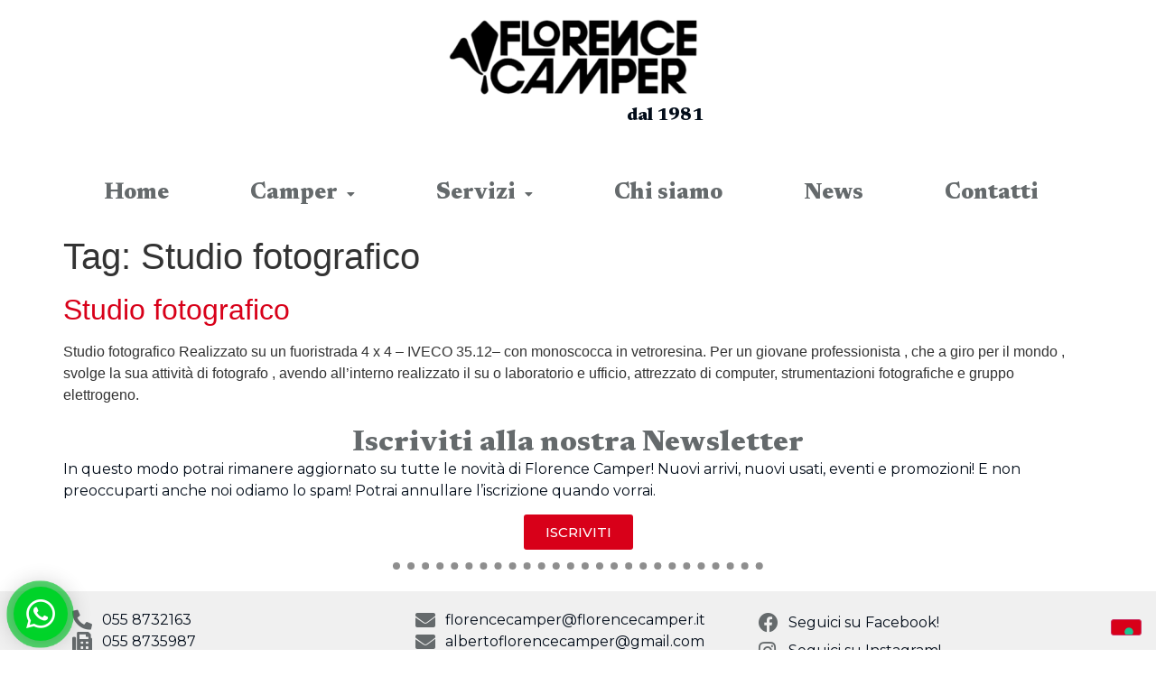

--- FILE ---
content_type: text/css
request_url: https://florencecamper.it/wp-content/uploads/elementor/css/post-25.css?ver=1730879136
body_size: 926
content:
.elementor-25 .elementor-element.elementor-element-4aa196d{--display:flex;--flex-direction:row;--container-widget-width:initial;--container-widget-height:100%;--container-widget-flex-grow:1;--container-widget-align-self:stretch;--flex-wrap-mobile:wrap;--gap:0px 0px;--flex-wrap:wrap;--background-transition:0.3s;}.elementor-25 .elementor-element.elementor-element-21ae827{--display:flex;--flex-direction:column;--container-widget-width:100%;--container-widget-height:initial;--container-widget-flex-grow:0;--container-widget-align-self:initial;--flex-wrap-mobile:wrap;--background-transition:0.3s;}.elementor-25 .elementor-element.elementor-element-e954690{--display:flex;--flex-direction:column;--container-widget-width:100%;--container-widget-height:initial;--container-widget-flex-grow:0;--container-widget-align-self:initial;--flex-wrap-mobile:wrap;--background-transition:0.3s;}.elementor-widget-site-logo .hfe-site-logo-container .hfe-site-logo-img{border-color:var( --e-global-color-primary );}.elementor-widget-site-logo .widget-image-caption{color:var( --e-global-color-text );font-family:var( --e-global-typography-text-font-family ), Sans-serif;font-weight:var( --e-global-typography-text-font-weight );}.elementor-25 .elementor-element.elementor-element-cde0c1a .hfe-site-logo-container, .elementor-25 .elementor-element.elementor-element-cde0c1a .hfe-caption-width figcaption{text-align:center;}.elementor-25 .elementor-element.elementor-element-cde0c1a .widget-image-caption{margin-top:0px;margin-bottom:0px;}.elementor-25 .elementor-element.elementor-element-cde0c1a .hfe-site-logo-container .hfe-site-logo-img{border-style:none;}.elementor-widget-text-editor{color:var( --e-global-color-text );font-family:var( --e-global-typography-text-font-family ), Sans-serif;font-weight:var( --e-global-typography-text-font-weight );}.elementor-widget-text-editor.elementor-drop-cap-view-stacked .elementor-drop-cap{background-color:var( --e-global-color-primary );}.elementor-widget-text-editor.elementor-drop-cap-view-framed .elementor-drop-cap, .elementor-widget-text-editor.elementor-drop-cap-view-default .elementor-drop-cap{color:var( --e-global-color-primary );border-color:var( --e-global-color-primary );}.elementor-25 .elementor-element.elementor-element-152c0d9 > .elementor-widget-container{margin:0px 41px 0px 0px;}.elementor-25 .elementor-element.elementor-element-152c0d9{text-align:right;font-family:"Newsreader", Sans-serif;font-size:20px;font-weight:800;}.elementor-25 .elementor-element.elementor-element-5328af3{--display:flex;--flex-direction:column;--container-widget-width:100%;--container-widget-height:initial;--container-widget-flex-grow:0;--container-widget-align-self:initial;--flex-wrap-mobile:wrap;--background-transition:0.3s;}.elementor-25 .elementor-element.elementor-element-967ad9d{--display:flex;--flex-direction:column;--container-widget-width:100%;--container-widget-height:initial;--container-widget-flex-grow:0;--container-widget-align-self:initial;--flex-wrap-mobile:wrap;--background-transition:0.3s;}.elementor-widget-navigation-menu .menu-item a.hfe-menu-item.elementor-button{background-color:var( --e-global-color-accent );font-family:var( --e-global-typography-accent-font-family ), Sans-serif;font-weight:var( --e-global-typography-accent-font-weight );}.elementor-widget-navigation-menu .menu-item a.hfe-menu-item.elementor-button:hover{background-color:var( --e-global-color-accent );}.elementor-widget-navigation-menu a.hfe-menu-item, .elementor-widget-navigation-menu a.hfe-sub-menu-item{font-family:var( --e-global-typography-primary-font-family ), Sans-serif;font-size:var( --e-global-typography-primary-font-size );font-weight:var( --e-global-typography-primary-font-weight );}.elementor-widget-navigation-menu .menu-item a.hfe-menu-item, .elementor-widget-navigation-menu .sub-menu a.hfe-sub-menu-item{color:var( --e-global-color-text );}.elementor-widget-navigation-menu .menu-item a.hfe-menu-item:hover,
								.elementor-widget-navigation-menu .sub-menu a.hfe-sub-menu-item:hover,
								.elementor-widget-navigation-menu .menu-item.current-menu-item a.hfe-menu-item,
								.elementor-widget-navigation-menu .menu-item a.hfe-menu-item.highlighted,
								.elementor-widget-navigation-menu .menu-item a.hfe-menu-item:focus{color:var( --e-global-color-accent );}.elementor-widget-navigation-menu .hfe-nav-menu-layout:not(.hfe-pointer__framed) .menu-item.parent a.hfe-menu-item:before,
								.elementor-widget-navigation-menu .hfe-nav-menu-layout:not(.hfe-pointer__framed) .menu-item.parent a.hfe-menu-item:after{background-color:var( --e-global-color-accent );}.elementor-widget-navigation-menu .hfe-nav-menu-layout:not(.hfe-pointer__framed) .menu-item.parent .sub-menu .hfe-has-submenu-container a:after{background-color:var( --e-global-color-accent );}.elementor-widget-navigation-menu .hfe-pointer__framed .menu-item.parent a.hfe-menu-item:before,
								.elementor-widget-navigation-menu .hfe-pointer__framed .menu-item.parent a.hfe-menu-item:after{border-color:var( --e-global-color-accent );}
							.elementor-widget-navigation-menu .sub-menu li a.hfe-sub-menu-item,
							.elementor-widget-navigation-menu nav.hfe-dropdown li a.hfe-sub-menu-item,
							.elementor-widget-navigation-menu nav.hfe-dropdown li a.hfe-menu-item,
							.elementor-widget-navigation-menu nav.hfe-dropdown-expandible li a.hfe-menu-item,
							.elementor-widget-navigation-menu nav.hfe-dropdown-expandible li a.hfe-sub-menu-item{font-family:var( --e-global-typography-accent-font-family ), Sans-serif;font-weight:var( --e-global-typography-accent-font-weight );}.elementor-25 .elementor-element.elementor-element-2ce6384 .menu-item a.hfe-menu-item{padding-left:45px;padding-right:45px;}.elementor-25 .elementor-element.elementor-element-2ce6384 .menu-item a.hfe-sub-menu-item{padding-left:calc( 45px + 20px );padding-right:45px;}.elementor-25 .elementor-element.elementor-element-2ce6384 .hfe-nav-menu__layout-vertical .menu-item ul ul a.hfe-sub-menu-item{padding-left:calc( 45px + 40px );padding-right:45px;}.elementor-25 .elementor-element.elementor-element-2ce6384 .hfe-nav-menu__layout-vertical .menu-item ul ul ul a.hfe-sub-menu-item{padding-left:calc( 45px + 60px );padding-right:45px;}.elementor-25 .elementor-element.elementor-element-2ce6384 .hfe-nav-menu__layout-vertical .menu-item ul ul ul ul a.hfe-sub-menu-item{padding-left:calc( 45px + 80px );padding-right:45px;}.elementor-25 .elementor-element.elementor-element-2ce6384 .menu-item a.hfe-menu-item, .elementor-25 .elementor-element.elementor-element-2ce6384 .menu-item a.hfe-sub-menu-item{padding-top:15px;padding-bottom:15px;}.elementor-25 .elementor-element.elementor-element-2ce6384 ul.sub-menu{width:220px;}.elementor-25 .elementor-element.elementor-element-2ce6384 .sub-menu a.hfe-sub-menu-item,
						 .elementor-25 .elementor-element.elementor-element-2ce6384 nav.hfe-dropdown li a.hfe-menu-item,
						 .elementor-25 .elementor-element.elementor-element-2ce6384 nav.hfe-dropdown li a.hfe-sub-menu-item,
						 .elementor-25 .elementor-element.elementor-element-2ce6384 nav.hfe-dropdown-expandible li a.hfe-menu-item,
						 .elementor-25 .elementor-element.elementor-element-2ce6384 nav.hfe-dropdown-expandible li a.hfe-sub-menu-item{padding-top:15px;padding-bottom:15px;}.elementor-25 .elementor-element.elementor-element-2ce6384 .hfe-nav-menu__toggle{margin:0 auto;}.elementor-25 .elementor-element.elementor-element-2ce6384 a.hfe-menu-item, .elementor-25 .elementor-element.elementor-element-2ce6384 a.hfe-sub-menu-item{font-family:"Newsreader", Sans-serif;font-size:25px;font-weight:800;}.elementor-25 .elementor-element.elementor-element-2ce6384 .menu-item a.hfe-menu-item, .elementor-25 .elementor-element.elementor-element-2ce6384 .sub-menu a.hfe-sub-menu-item{color:var( --e-global-color-primary );}.elementor-25 .elementor-element.elementor-element-2ce6384 .menu-item.current-menu-item a.hfe-menu-item,
								.elementor-25 .elementor-element.elementor-element-2ce6384 .menu-item.current-menu-ancestor a.hfe-menu-item{color:var( --e-global-color-accent );}.elementor-25 .elementor-element.elementor-element-2ce6384 .sub-menu,
								.elementor-25 .elementor-element.elementor-element-2ce6384 nav.hfe-dropdown,
								.elementor-25 .elementor-element.elementor-element-2ce6384 nav.hfe-dropdown-expandible,
								.elementor-25 .elementor-element.elementor-element-2ce6384 nav.hfe-dropdown .menu-item a.hfe-menu-item,
								.elementor-25 .elementor-element.elementor-element-2ce6384 nav.hfe-dropdown .menu-item a.hfe-sub-menu-item{background-color:#fff;}
							.elementor-25 .elementor-element.elementor-element-2ce6384 .sub-menu li a.hfe-sub-menu-item,
							.elementor-25 .elementor-element.elementor-element-2ce6384 nav.hfe-dropdown li a.hfe-sub-menu-item,
							.elementor-25 .elementor-element.elementor-element-2ce6384 nav.hfe-dropdown li a.hfe-menu-item,
							.elementor-25 .elementor-element.elementor-element-2ce6384 nav.hfe-dropdown-expandible li a.hfe-menu-item,
							.elementor-25 .elementor-element.elementor-element-2ce6384 nav.hfe-dropdown-expandible li a.hfe-sub-menu-item{font-family:var( --e-global-typography-secondary-font-family ), Sans-serif;font-size:var( --e-global-typography-secondary-font-size );font-weight:var( --e-global-typography-secondary-font-weight );}.elementor-25 .elementor-element.elementor-element-2ce6384 .sub-menu li.menu-item:not(:last-child),
						.elementor-25 .elementor-element.elementor-element-2ce6384 nav.hfe-dropdown li.menu-item:not(:last-child),
						.elementor-25 .elementor-element.elementor-element-2ce6384 nav.hfe-dropdown-expandible li.menu-item:not(:last-child){border-bottom-style:none;}@media(min-width:768px){.elementor-25 .elementor-element.elementor-element-21ae827{--width:33.3333%;}.elementor-25 .elementor-element.elementor-element-e954690{--width:33.3333%;}.elementor-25 .elementor-element.elementor-element-5328af3{--width:33.3333%;}}@media(max-width:1024px){.elementor-widget-navigation-menu a.hfe-menu-item, .elementor-widget-navigation-menu a.hfe-sub-menu-item{font-size:var( --e-global-typography-primary-font-size );}
							.elementor-25 .elementor-element.elementor-element-2ce6384 .sub-menu li a.hfe-sub-menu-item,
							.elementor-25 .elementor-element.elementor-element-2ce6384 nav.hfe-dropdown li a.hfe-sub-menu-item,
							.elementor-25 .elementor-element.elementor-element-2ce6384 nav.hfe-dropdown li a.hfe-menu-item,
							.elementor-25 .elementor-element.elementor-element-2ce6384 nav.hfe-dropdown-expandible li a.hfe-menu-item,
							.elementor-25 .elementor-element.elementor-element-2ce6384 nav.hfe-dropdown-expandible li a.hfe-sub-menu-item{font-size:var( --e-global-typography-secondary-font-size );}}@media(max-width:767px){.elementor-widget-navigation-menu a.hfe-menu-item, .elementor-widget-navigation-menu a.hfe-sub-menu-item{font-size:var( --e-global-typography-primary-font-size );}
							.elementor-25 .elementor-element.elementor-element-2ce6384 .sub-menu li a.hfe-sub-menu-item,
							.elementor-25 .elementor-element.elementor-element-2ce6384 nav.hfe-dropdown li a.hfe-sub-menu-item,
							.elementor-25 .elementor-element.elementor-element-2ce6384 nav.hfe-dropdown li a.hfe-menu-item,
							.elementor-25 .elementor-element.elementor-element-2ce6384 nav.hfe-dropdown-expandible li a.hfe-menu-item,
							.elementor-25 .elementor-element.elementor-element-2ce6384 nav.hfe-dropdown-expandible li a.hfe-sub-menu-item{font-size:var( --e-global-typography-secondary-font-size );}}

--- FILE ---
content_type: text/css
request_url: https://florencecamper.it/wp-content/uploads/elementor/css/post-13621.css?ver=1733217567
body_size: 964
content:
.elementor-13621 .elementor-element.elementor-element-28874a6{--display:flex;--flex-direction:column;--container-widget-width:100%;--container-widget-height:initial;--container-widget-flex-grow:0;--container-widget-align-self:initial;--flex-wrap-mobile:wrap;--background-transition:0.3s;}.elementor-widget-heading .elementor-heading-title{color:var( --e-global-color-primary );font-family:var( --e-global-typography-primary-font-family ), Sans-serif;font-size:var( --e-global-typography-primary-font-size );font-weight:var( --e-global-typography-primary-font-weight );}.elementor-13621 .elementor-element.elementor-element-0c6ae72{text-align:center;}.elementor-widget-text-editor{color:var( --e-global-color-text );font-family:var( --e-global-typography-text-font-family ), Sans-serif;font-weight:var( --e-global-typography-text-font-weight );}.elementor-widget-text-editor.elementor-drop-cap-view-stacked .elementor-drop-cap{background-color:var( --e-global-color-primary );}.elementor-widget-text-editor.elementor-drop-cap-view-framed .elementor-drop-cap, .elementor-widget-text-editor.elementor-drop-cap-view-default .elementor-drop-cap{color:var( --e-global-color-primary );border-color:var( --e-global-color-primary );}.elementor-widget-button .elementor-button{background-color:var( --e-global-color-accent );font-family:var( --e-global-typography-accent-font-family ), Sans-serif;font-weight:var( --e-global-typography-accent-font-weight );}.elementor-13621 .elementor-element.elementor-element-cda659a .elementor-button{fill:#FFFFFF;color:#FFFFFF;}.elementor-widget-divider{--divider-color:var( --e-global-color-secondary );}.elementor-widget-divider .elementor-divider__text{color:var( --e-global-color-secondary );font-family:var( --e-global-typography-secondary-font-family ), Sans-serif;font-size:var( --e-global-typography-secondary-font-size );font-weight:var( --e-global-typography-secondary-font-weight );}.elementor-widget-divider.elementor-view-stacked .elementor-icon{background-color:var( --e-global-color-secondary );}.elementor-widget-divider.elementor-view-framed .elementor-icon, .elementor-widget-divider.elementor-view-default .elementor-icon{color:var( --e-global-color-secondary );border-color:var( --e-global-color-secondary );}.elementor-widget-divider.elementor-view-framed .elementor-icon, .elementor-widget-divider.elementor-view-default .elementor-icon svg{fill:var( --e-global-color-secondary );}.elementor-13621 .elementor-element.elementor-element-b72c270{--divider-border-style:dotted;--divider-color:var( --e-global-color-secondary );--divider-border-width:7.8px;}.elementor-13621 .elementor-element.elementor-element-b72c270 .elementor-divider-separator{width:36%;margin:0 auto;margin-center:0;}.elementor-13621 .elementor-element.elementor-element-b72c270 .elementor-divider{text-align:center;padding-block-start:14px;padding-block-end:14px;}.elementor-13621 .elementor-element.elementor-element-7fb56d9{--display:flex;--flex-direction:row;--container-widget-width:initial;--container-widget-height:100%;--container-widget-flex-grow:1;--container-widget-align-self:stretch;--flex-wrap-mobile:wrap;--gap:0px 0px;--background-transition:0.3s;}.elementor-13621 .elementor-element.elementor-element-7fb56d9:not(.elementor-motion-effects-element-type-background), .elementor-13621 .elementor-element.elementor-element-7fb56d9 > .elementor-motion-effects-container > .elementor-motion-effects-layer{background-color:#F0F0F0;}.elementor-13621 .elementor-element.elementor-element-7fb56d9, .elementor-13621 .elementor-element.elementor-element-7fb56d9::before{--border-transition:0.3s;}.elementor-13621 .elementor-element.elementor-element-53b00f8{--display:flex;--flex-direction:column;--container-widget-width:100%;--container-widget-height:initial;--container-widget-flex-grow:0;--container-widget-align-self:initial;--flex-wrap-mobile:wrap;--background-transition:0.3s;}.elementor-widget-icon-list .elementor-icon-list-item:not(:last-child):after{border-color:var( --e-global-color-text );}.elementor-widget-icon-list .elementor-icon-list-icon i{color:var( --e-global-color-primary );}.elementor-widget-icon-list .elementor-icon-list-icon svg{fill:var( --e-global-color-primary );}.elementor-widget-icon-list .elementor-icon-list-item > .elementor-icon-list-text, .elementor-widget-icon-list .elementor-icon-list-item > a{font-family:var( --e-global-typography-text-font-family ), Sans-serif;font-weight:var( --e-global-typography-text-font-weight );}.elementor-widget-icon-list .elementor-icon-list-text{color:var( --e-global-color-secondary );}.elementor-13621 .elementor-element.elementor-element-258769e .elementor-icon-list-icon i{transition:color 0.3s;}.elementor-13621 .elementor-element.elementor-element-258769e .elementor-icon-list-icon svg{transition:fill 0.3s;}.elementor-13621 .elementor-element.elementor-element-258769e{--e-icon-list-icon-size:22px;--icon-vertical-offset:0px;}.elementor-13621 .elementor-element.elementor-element-258769e .elementor-icon-list-text{color:var( --e-global-color-text );transition:color 0.3s;}.elementor-13621 .elementor-element.elementor-element-35d5c56 .elementor-icon-list-icon i{transition:color 0.3s;}.elementor-13621 .elementor-element.elementor-element-35d5c56 .elementor-icon-list-icon svg{transition:fill 0.3s;}.elementor-13621 .elementor-element.elementor-element-35d5c56{--e-icon-list-icon-size:22px;--icon-vertical-offset:0px;}.elementor-13621 .elementor-element.elementor-element-35d5c56 .elementor-icon-list-text{color:var( --e-global-color-text );transition:color 0.3s;}.elementor-13621 .elementor-element.elementor-element-5dc91ee{--display:flex;--flex-direction:column;--container-widget-width:100%;--container-widget-height:initial;--container-widget-flex-grow:0;--container-widget-align-self:initial;--flex-wrap-mobile:wrap;--background-transition:0.3s;}.elementor-13621 .elementor-element.elementor-element-1bfc4b5 .elementor-icon-list-icon i{transition:color 0.3s;}.elementor-13621 .elementor-element.elementor-element-1bfc4b5 .elementor-icon-list-icon svg{transition:fill 0.3s;}.elementor-13621 .elementor-element.elementor-element-1bfc4b5{--e-icon-list-icon-size:22px;--icon-vertical-offset:0px;}.elementor-13621 .elementor-element.elementor-element-1bfc4b5 .elementor-icon-list-text{color:var( --e-global-color-text );transition:color 0.3s;}.elementor-13621 .elementor-element.elementor-element-767db50 .elementor-icon-list-icon i{transition:color 0.3s;}.elementor-13621 .elementor-element.elementor-element-767db50 .elementor-icon-list-icon svg{transition:fill 0.3s;}.elementor-13621 .elementor-element.elementor-element-767db50{--e-icon-list-icon-size:22px;--icon-vertical-offset:0px;}.elementor-13621 .elementor-element.elementor-element-767db50 .elementor-icon-list-text{color:var( --e-global-color-text );transition:color 0.3s;}.elementor-13621 .elementor-element.elementor-element-ff8a6e6{--display:flex;--flex-direction:column;--container-widget-width:100%;--container-widget-height:initial;--container-widget-flex-grow:0;--container-widget-align-self:initial;--flex-wrap-mobile:wrap;--background-transition:0.3s;}.elementor-13621 .elementor-element.elementor-element-191f85a > .elementor-widget-container{margin:3px 0px 0px 0px;}.elementor-13621 .elementor-element.elementor-element-191f85a .elementor-icon-list-items:not(.elementor-inline-items) .elementor-icon-list-item:not(:last-child){padding-bottom:calc(7px/2);}.elementor-13621 .elementor-element.elementor-element-191f85a .elementor-icon-list-items:not(.elementor-inline-items) .elementor-icon-list-item:not(:first-child){margin-top:calc(7px/2);}.elementor-13621 .elementor-element.elementor-element-191f85a .elementor-icon-list-items.elementor-inline-items .elementor-icon-list-item{margin-right:calc(7px/2);margin-left:calc(7px/2);}.elementor-13621 .elementor-element.elementor-element-191f85a .elementor-icon-list-items.elementor-inline-items{margin-right:calc(-7px/2);margin-left:calc(-7px/2);}body.rtl .elementor-13621 .elementor-element.elementor-element-191f85a .elementor-icon-list-items.elementor-inline-items .elementor-icon-list-item:after{left:calc(-7px/2);}body:not(.rtl) .elementor-13621 .elementor-element.elementor-element-191f85a .elementor-icon-list-items.elementor-inline-items .elementor-icon-list-item:after{right:calc(-7px/2);}.elementor-13621 .elementor-element.elementor-element-191f85a .elementor-icon-list-item:hover .elementor-icon-list-icon i{color:var( --e-global-color-accent );}.elementor-13621 .elementor-element.elementor-element-191f85a .elementor-icon-list-item:hover .elementor-icon-list-icon svg{fill:var( --e-global-color-accent );}.elementor-13621 .elementor-element.elementor-element-191f85a .elementor-icon-list-icon i{transition:color 0.3s;}.elementor-13621 .elementor-element.elementor-element-191f85a .elementor-icon-list-icon svg{transition:fill 0.3s;}.elementor-13621 .elementor-element.elementor-element-191f85a{--e-icon-list-icon-size:22px;--icon-vertical-offset:0px;}.elementor-13621 .elementor-element.elementor-element-191f85a .elementor-icon-list-text{color:var( --e-global-color-text );transition:color 0.3s;}.elementor-13621 .elementor-element.elementor-element-191f85a .elementor-icon-list-item:hover .elementor-icon-list-text{color:var( --e-global-color-accent );}.elementor-13621 .elementor-element.elementor-element-b36b11a{--display:flex;--flex-direction:column;--container-widget-width:100%;--container-widget-height:initial;--container-widget-flex-grow:0;--container-widget-align-self:initial;--flex-wrap-mobile:wrap;--background-transition:0.3s;}.elementor-13621 .elementor-element.elementor-element-b36b11a:not(.elementor-motion-effects-element-type-background), .elementor-13621 .elementor-element.elementor-element-b36b11a > .elementor-motion-effects-container > .elementor-motion-effects-layer{background-color:#F0F0F0;}.elementor-13621 .elementor-element.elementor-element-b36b11a, .elementor-13621 .elementor-element.elementor-element-b36b11a::before{--border-transition:0.3s;}.elementor-13621 .elementor-element.elementor-element-5fbfb8e{text-align:center;}@media(min-width:768px){.elementor-13621 .elementor-element.elementor-element-53b00f8{--width:50%;}.elementor-13621 .elementor-element.elementor-element-5dc91ee{--width:50%;}.elementor-13621 .elementor-element.elementor-element-ff8a6e6{--width:50%;}}@media(max-width:1024px){.elementor-widget-heading .elementor-heading-title{font-size:var( --e-global-typography-primary-font-size );}.elementor-widget-divider .elementor-divider__text{font-size:var( --e-global-typography-secondary-font-size );}}@media(max-width:767px){.elementor-widget-heading .elementor-heading-title{font-size:var( --e-global-typography-primary-font-size );}.elementor-widget-divider .elementor-divider__text{font-size:var( --e-global-typography-secondary-font-size );}}